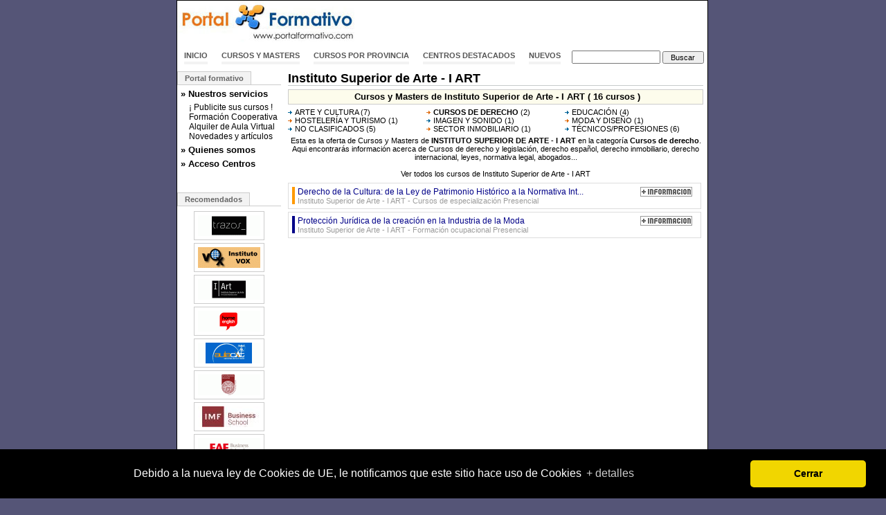

--- FILE ---
content_type: text/html; charset=ISO-8859-1
request_url: https://www.portalformativo.com/instituto-superior-de-arte-i-art-cursos-de-derecho-r_13_3219_0_29.html
body_size: 5183
content:
<!DOCTYPE html PUBLIC "-//W3C//DTD XHTML 1.0 Transitional//EN" "http://www.w3.org/TR/xhtml1/DTD/xhtml1-transitional.dtd">
<html xmlns="http://www.w3.org/1999/xhtml">
<head>
	<title>Cursos de Cursos de Derecho de Instituto Superior de Arte -  I ART</title>
	<meta http-equiv="Content-Type" content="text/html; charset=iso-8859-1" />
	<meta http-equiv="Content-Language" content="es" />
	<meta name="language" content="Spanish" />
		<meta name="title" content="Cursos de Cursos de Derecho de Instituto Superior de Arte -  I ART" />
	<meta name="description" content="Cursos de Cursos de Derecho de Instituto Superior de Arte -  I ART. Cursos de derecho y legislación, derecho español, derecho inmobiliario, derecho internacional, leyes, normativa legal, abogados" />
	<meta name="keywords" content="Cursos,de,Cursos,de,Derecho,de,Instituto,Superior,de,Arte,-,,I,ART,Cursos de derecho, master en derecho, master en derecho internacional, master en derecho inmobiliario, curso superior de derecho, derecho laboral, derecho fiscal, derecho tributario, derecho inmobiliario, derecho matrimonial, derecho penal , escuela de derecho" />
	<meta name="author" content="Cursos y Masters" />
	<meta name="email" content="marcosbl@gmail.com" />
	<meta name="subject" content="Cursos de Cursos de Derecho de Instituto Superior de Arte -  I ART. Cursos de derecho y legislación, derecho español, derecho inmobiliario, derecho internacional, leyes, normativa legal, abogados" />

	<meta name="DC.Title" content="Cursos de Cursos de Derecho de Instituto Superior de Arte -  I ART" />
	<meta name="DC.Description" content="Cursos de Cursos de Derecho de Instituto Superior de Arte -  I ART. Cursos de derecho y legislación, derecho español, derecho inmobiliario, derecho internacional, leyes, normativa legal, abogados" />
	<meta name="DC.Keywords" content="Cursos,de,Cursos,de,Derecho,de,Instituto,Superior,de,Arte,-,,I,ART,Cursos de derecho, master en derecho, master en derecho internacional, master en derecho inmobiliario, curso superior de derecho, derecho laboral, derecho fiscal, derecho tributario, derecho inmobiliario, derecho matrimonial, derecho penal , escuela de derecho" />

	<meta name="DC.Subject" content="Derecho" /><meta name="DC.Subject" content="Instituto" /><meta name="DC.Subject" content="Superior" /><meta name="DC.Subject" content="Cursos de derecho" /><meta name="DC.Subject" content="master en derecho" /><meta name="DC.Subject" content="master en derecho internacional" /><meta name="DC.Subject" content="master en derecho inmobiliario" /><meta name="DC.Subject" content="curso superior de derecho" /><meta name="DC.Subject" content="derecho laboral" /><meta name="DC.Subject" content="derecho fiscal" /><meta name="DC.Subject" content="derecho tributario" />
	<meta name="DC.Format" scheme="IMT" content="text/html" />
	<meta name="robots" content="index,follow,all" />
	<meta name="revisit" content="2 days" />
	<meta name="distribution" content="global" />
	<meta name="rating" content="general" />
	<meta name="Googlebot" content="all" />
	<meta name="verify-v1" content="4h7v8dYwSoVX8C5MoXQn+3WNXAaO8hWFAt1OjCvli7E=" />
	<link rel="stylesheet" href="https://www.portalformativo.com/_estilos/_css/estilo.css" />
		<script src="//ajax.googleapis.com/ajax/libs/jquery/1.4.4/jquery.min.js"></script>
	<script language="javascript" type="text/javascript" src="https://www.portalformativo.com/_estilos/_js/todo.js"></script>
	<script language="javascript" type="text/javascript">
	$(document).ready(function() {
			$.accordian('#menuizq>div>a','#menuizq>div>div','#sub4');
	});
	</script>
<script type="text/javascript">

  var _gaq = _gaq || [];
  _gaq.push(['_setAccount', 'UA-872255-1']);
  _gaq.push(['_setDomainName','www.portalformativo.com']);
  _gaq.push(['_trackPageview']);
  _gaq.push(['_trackPageLoadTime']);

  (function() {
    var ga = document.createElement('script'); ga.type = 'text/javascript'; ga.async = true;
    ga.src = ('https:' == document.location.protocol ? 'https://ssl' : 'http://www') + '.google-analytics.com/ga.js';
    var s = document.getElementsByTagName('script')[0]; s.parentNode.insertBefore(ga, s);
  })();
</script>
</head>
<body>
<div id="main">
	<div id="logo" class="fl"><a href="https://www.portalformativo.com/"><img alt="Cursos y Masters Portal Formativo" src="https://www.portalformativo.com/_estilos/logo.jpg" width="257" height="60"/></a></div>
	<div class="fr" style="margin:2px 0 0 0;">

<script type="text/javascript"><!--
google_ad_client = "pub-8410304573238176";
/* PF Banner Superior */
google_ad_slot = "1329303390";
google_ad_width = 468;
google_ad_height = 60;
//-->
</script>
<script type="text/javascript" src="https://pagead2.googlesyndication.com/pagead/show_ads.js"></script>
	</div>

	<div class="clear"></div>
		<div style="height:35px;">
		<form name="busqueda" action="https://www.portalformativo.com/_includes/buscar.php" method="get">
			<div id="navcontainer">
				<ul id="navlist">
					<li><a href="https://www.portalformativo.com/">Inicio</a></li>
					<li><a href="https://www.portalformativo.com/cursos_masters_becas-c_1_0.html">Cursos y Masters</a></li>
					<li><a href="https://www.portalformativo.com/cursos_masters_becas-c_2_0.html">Cursos por provincia</a></li>
					<li><a href="https://www.portalformativo.com/directorio_de_centros-d_1_0.html">Centros destacados</a></li>
					<li><a id="home-top" href="https://www.portalformativo.com/cursos_masters_mas_vistos-m_1_0.html">Nuevos</a></li>
					<li><div class="ac"><input type="text" value="" name="q" id="q"/> <input type="submit" name="qb" id="qb" value="Buscar" /></div></li>
				</ul>
			</div>
		</form>
	</div>

	<div class="clear"></div>

	<div id="izq" class="clear">
		<ul class="tabnav"><li><a href="#">Portal formativo</a></li></ul>
		<div id="menuizq">
			<div><a href="#">» Nuestros servicios</a><div id="sub4" class="hd"><div>
				<a href="https://www.portalformativo.com/cursos_y_masters-r_11_5.html">¡ Publicite sus cursos !</a><br/>
				<a href="https://www.portalformativo.com/cursos_y_masters-r_11_6.html">Formación Cooperativa</a><br/>
				<a href="https://www.portalformativo.com/cursos_y_masters-r_11_7.html">Alquiler de Aula Virtual</a><br/>
				<a href="https://www.portalformativo.com/cursos_y_masters-r_15_0.html">Novedades y artículos</a><br/>
			</div></div></div>

			<div><a href="#">» Quienes somos</a><div id="sub3" class="hd"><div>
				<a href="https://www.portalformativo.com/cursos_y_masters-r_10_3.html">Nuestra empresa</a><br/>
				<a href="https://www.portalformativo.com/cursos_y_masters-r_12_4.html">Contacte con nosotros</a>
			</div></div></div>

			<div><a href="#">» Acceso Centros</a><div id="sub2" class="hd"><div>
			<a href="https://www.portalformativo.com/cursos_y_centros_de_formacion-r_3_0">Dé de alta su centro</a>
						</div></div></div>

		</div>
	<ul class="tabnav"><li><a href="#">Recomendados</a></li></ul>
<div id="recomendadosizq">
	<a title="Masters y Cursos de TRAZOS" href="https://www.portalformativo.com/trazos-r_13_201.html"><img alt="Cursos y Masters de TRAZOS" src="https://www.portalformativo.com/_estilos/centros/90/201.gif"/></a>
		<a title="Masters y Cursos de Instituto VOX" href="https://www.portalformativo.com/Instituto-VOX-r_13_370.html"><img alt="Cursos y Masters de Instituto VOX" src="https://www.portalformativo.com/_estilos/centros/90/370.gif"/></a>
		<a title="Masters y Cursos de Instituto Superior de Arte -  I ART" href="https://www.portalformativo.com/instituto-superior-de-arte-i-art-r_13_3219.html"><img alt="Cursos y Masters de Instituto Superior de Arte -  I ART" src="https://www.portalformativo.com/_estilos/centros/90/3219.gif"/></a>
		<a title="Masters y Cursos de HOME ENGLISH - Enseñanza de Idiomas a Distancia" href="https://www.portalformativo.com/HOME-ENGLISH-Ensenanza-de-Idiomas-a-Distancia-r_13_225.html"><img alt="Cursos y Masters de HOME ENGLISH - Enseñanza de Idiomas a Distancia" src="https://www.portalformativo.com/_estilos/centros/90/225.gif"/></a>
		<a title="Masters y Cursos de Aulacat" href="https://www.portalformativo.com/Aulacat-r_13_2884.html"><img alt="Cursos y Masters de Aulacat" src="https://www.portalformativo.com/_estilos/centros/90/2884.gif"/></a>
		<a title="Masters y Cursos de Fundación General de la Universidad de Salamanca" href="https://www.portalformativo.com/universidad-de-salamanca-r_13_3408.html"><img alt="Cursos y Masters de Fundación General de la Universidad de Salamanca" src="https://www.portalformativo.com/_estilos/centros/90/3408.gif"/></a>
		<a title="Masters y Cursos de IMF Business School" href="https://www.portalformativo.com/imf-business-school-r_13_3484.html"><img alt="Cursos y Masters de IMF Business School" src="https://www.portalformativo.com/_estilos/centros/90/3484.jpg"/></a>
		<a title="Masters y Cursos de Ostelea" href="https://www.portalformativo.com/ostelea-r_13_3560.html"><img alt="Cursos y Masters de Ostelea" src="https://www.portalformativo.com/_estilos/centros/90/3560.gif"/></a>
		<a title="Masters y Cursos de EFODIS" href="https://www.portalformativo.com/efodis-marca-de-grupo-rihergonsa-eicm-r_13_3306.html"><img alt="Cursos y Masters de EFODIS" src="https://www.portalformativo.com/_estilos/centros/90/3306.jpg"/></a>
		<a title="Masters y Cursos de Centro de Estudios Titulae" href="https://www.portalformativo.com/centro-de-estudios-titulae-r_13_3635.html"><img alt="Cursos y Masters de Centro de Estudios Titulae" src="https://www.portalformativo.com/_estilos/centros/90/3635.gif"/></a>
	</div>
	</div>

	<div id="der">
	<div>
	<h1 style="padding:0;margin:0;"><strong>Instituto Superior de Arte -  I ART</strong></h1>
		</div>
	<a name="jump"></a>
<div class="ac margen5a" style="clear:right">
<h2><strong>Cursos y Masters de Instituto Superior de Arte -  I ART ( 16 cursos )</strong></h2>
</div>
		<div style='width:190px;font-size:11px;' class='fl fa'><a title="Cursos de arte y cultura, manualidades, entretenimiento, pintura, museología, música e historia, guitarra, fotografia amateur y profesional de Instituto Superior de Arte -  I ART" href="https://www.portalformativo.com/instituto-superior-de-arte-i-art-cursos-de-arte-y-cultura-r_13_3219_0_10.html" target="_top">ARTE Y CULTURA</a> (7)</div>
				<div style='width:190px;font-size:11px;' class='fl fn'><a title="Cursos de derecho y legislación, derecho español, derecho inmobiliario, derecho internacional, leyes, normativa legal, abogados de Instituto Superior de Arte -  I ART" href="https://www.portalformativo.com/instituto-superior-de-arte-i-art-cursos-de-derecho-r_13_3219_0_29.html" target="_top"><strong>CURSOS DE DERECHO</strong></a> (2)</div>
				<div style='width:190px;font-size:11px;' class='fl fa'><a title="Cursos para docentes y profesores sobre metodología didáctica, e-learning, gestión del conocimiento y teorías de la educación, didáctica, cursos baremables y puntuables de Instituto Superior de Arte -  I ART" href="https://www.portalformativo.com/instituto-superior-de-arte-i-art-cursos-para-docentes-r_13_3219_0_30.html" target="_top">EDUCACIÓN</a> (4)</div>
				<div style='width:190px;font-size:11px;' class='fl fn'><a title="Cursos de hostelería y turismo, gestión hotelera, gestión de agencias de viajes, cursos de azafata y asistente de vuelo, manipulador de alimentos, IATA, gobernanta, empleo en hoteles, Barman, camarero, cocinero, chef de Instituto Superior de Arte -  I ART" href="https://www.portalformativo.com/instituto-superior-de-arte-i-art-cursos-de-hosteleria-y-turismo-r_13_3219_0_38.html" target="_top">HOSTELERÍA Y TURISMO</a> (1)</div>
				<div style='width:190px;font-size:11px;' class='fl fa'><a title="Imagen y sonido, edición de video y música, producción, postproducción, cámara y asistente cinematográfico, dirección de cortos y largometrajes, maquillaje televisivo y de cine de Instituto Superior de Arte -  I ART" href="https://www.portalformativo.com/instituto-superior-de-arte-i-art-cursos-de-imagen-y-sonido-r_13_3219_0_46.html" target="_top">IMAGEN Y SONIDO</a> (1)</div>
				<div style='width:190px;font-size:11px;' class='fl fn'><a title="Cursos de moda, diseño y patronaje, desarrollo profesional en el sector textil, cursos sobre análisis de tendencias de Instituto Superior de Arte -  I ART" href="https://www.portalformativo.com/instituto-superior-de-arte-i-art-cursos-de-moda-y-diseno-r_13_3219_0_61.html" target="_top">MODA Y DISEÑO</a> (1)</div>
				<div style='width:190px;font-size:11px;' class='fl fa'><a title="Cursos no clasificados de Instituto Superior de Arte -  I ART" href="https://www.portalformativo.com/instituto-superior-de-arte-i-art-cursos-no-clasificados-r_13_3219_0_9999.html" target="_top">NO CLASIFICADOS</a> (5)</div>
				<div style='width:190px;font-size:11px;' class='fl fn'><a title="Cursos de Inmobiliaria y construcción, API, administración de fincas y gestión de comunidades, tasaciones inmoviliarias, tecnico en construcción, delineante, jefe de obra, coordinador de obra civil y pública, director de obra de Instituto Superior de Arte -  I ART" href="https://www.portalformativo.com/instituto-superior-de-arte-i-art-cursos-de-inmobiliaria-y-construccion-r_13_3219_0_23.html" target="_top">SECTOR INMOBILIARIO</a> (1)</div>
				<div style='width:190px;font-size:11px;' class='fl fa'><a title="Cursos de ingeniería, cursos técnicos, cursos profesionales, nuevas profesiones, cursos de oficios y orientados al empleo, carnets de instalador, fontanería y calefacción energía solar térmica de Instituto Superior de Arte -  I ART" href="https://www.portalformativo.com/instituto-superior-de-arte-i-art-cursos-de-ingenieria-cursos-tecnicos-y-cursos-profesionales-r_13_3219_0_108.html" target="_top">TÉCNICOS/PROFESIONES</a> (6)</div>
		<div style='clear:both'></div>
<div style='clear:both;' class='ac margen5a'>Esta es la oferta de Cursos y Masters de <strong><a href='https://www.portalformativo.com/instituto-superior-de-arte-i-art-r_13_3219.html'>INSTITUTO SUPERIOR DE ARTE -  I ART</a></strong> en la categoría <strong><a title='Cursos de derecho y legislación, derecho español, derecho inmobiliario, derecho internacional, leyes, normativa legal, abogados' href='https://www.portalformativo.com/cursos-de-derecho-c_1_29.html'>Cursos de derecho</a></strong>. Aqui encontrarás información acerca de Cursos de derecho y legislación, derecho español, derecho inmobiliario, derecho internacional, leyes, normativa legal, abogados... <br/><br/><a title="Cursos y masters de Instituto Superior de Arte -  I ART" href="https://www.portalformativo.com/instituto-superior-de-arte-i-art-r_13_3219.html#jump">Ver todos los cursos de Instituto Superior de Arte -  I ART</a></div><script type="text/javascript">
$(document).ready(function() {
	$(".cajacurso").find("img").hover(function() {
		this.src="https://www.portalformativo.com/_estilos/btn_masinfo_mini_over.gif";
	},function() { this.src="https://www.portalformativo.com/_estilos/btn_masinfo_mini.gif"; });

	$(".cajacurso").hover(function() {
		$(this).addClass("cajacursoover");
	},function() { $(this).removeClass("cajacursoover"); });

	$(".cajacursoinfo").bind("click", function(){
		window.location=$(this).find("a").attr("href");
	});
});
</script>

<div class="cajacurso" title="">
	<div class="cajacursoizq1"></div>
	<div class="cajacursoinfo">
		<a title="Derecho de la Cultura: de la Ley de Patrimonio Histórico a la Normativa Internacional" href="https://www.portalformativo.com/derecho-de-la-cultura-de-la-ley-de-patrimonio-historico-a-la-normativa-internacional-u_1_41483.html"><strong>Derecho de la Cultura: de la Ley de Patrimonio Histórico a la Normativa Int...</strong></a>
		<div class="cajacursoinfomini">
Instituto Superior de Arte -  I ART - Cursos de especialización Presencial			<div class="bonus"></div>
		</div>
	</div>
	<div class="ac cajacursotipo">
	<a title="Pedir más información del curso Derecho de la Cultura: de la Ley de Patrimonio Histórico a la Normativa Internacional" href="https://www.portalformativo.com/derecho-de-la-cultura-de-la-ley-de-patrimonio-historico-a-la-normativa-internacional-u_2_41483.html"><img alt="Más información del curso Derecho de la Cultura: de la Ley de Patrimonio Histórico a la Normativa Internacional" src="https://www.portalformativo.com/_estilos/btn_masinfo_mini.gif"/></a>
	</div>
</div>

<div class="cajacurso" title="">
	<div class="cajacursoizq2"></div>
	<div class="cajacursoinfo">
		<a title="Protección Jurídica de la creación en la Industria de la Moda" href="https://www.portalformativo.com/proteccion-juridica-de-la-creacion-en-la-industria-de-la-moda-u_1_41475.html"><strong>Protección Jurídica de la creación en la Industria de la Moda</strong></a>
		<div class="cajacursoinfomini">
Instituto Superior de Arte -  I ART - Formación ocupacional Presencial			<div class="bonus"></div>
		</div>
	</div>
	<div class="ac cajacursotipo">
	<a title="Pedir más información del curso Protección Jurídica de la creación en la Industria de la Moda" href="https://www.portalformativo.com/proteccion-juridica-de-la-creacion-en-la-industria-de-la-moda-u_2_41475.html"><img alt="Más información del curso Protección Jurídica de la creación en la Industria de la Moda" src="https://www.portalformativo.com/_estilos/btn_masinfo_mini.gif"/></a>
	</div>
</div>

</div>
	<div id="sitemap">
		<ul>
			<li class="label">Nuestros Servicios</li>
			<li><a title="Publicidad para Centros de Formación" href="/cursos_y_masters-r_11_5.html">Publicidad para Centros de Formación</a></li>
			<li><a title="Formación Cooperativa" href="/cursos_y_masters-r_11_6.html">Formación Cooperativa</a></li>
			<li><a title="Alquiler de Aula Virtual" href="/cursos_y_masters-r_11_7.html">Alquiler de Aula Virtual</a></li>
		</ul>
		<ul>
			<li class="label">Nuestra Empresa</li>
			<li><a title="Portal Formativo" href="/cursos_y_masters-r_10_3.html">Portal Formativo S.L.U.</a></li>
			<li><a title="Plataforma de Teleformación" target="_blank" href="http://www.tucampus.com/">Plataforma de Teleformación</a></li>
		</ul>
		<ul>
			<li class="label">Formas de Contacto</li>
			<li><a href='mailto:info@portalformativo.com'>info@portalformativo.com</a></li>
			<li><em>902 922245</em></li>
			<li><em>© 2002-2026 Portal Formativo S.L.U.</em></li>
			<li><em>B-27303494</em></li>
		</ul>
	</div>
</div>

<link rel="stylesheet" type="text/css" href="//cdnjs.cloudflare.com/ajax/libs/cookieconsent2/3.0.1/cookieconsent.min.css" />
<script src="//cdnjs.cloudflare.com/ajax/libs/cookieconsent2/3.0.1/cookieconsent.min.js"></script>
<script>
	window.cookieconsent.initialise({
		"palette":{
			"popup":{"background":"#000"},
			"button":{"background":"#f1d600"},
		},
		"theme":"classic",
		"position":"bottom",
		content: {
			message: 'Debido a la nueva ley de Cookies de UE, le notificamos que este sitio hace uso de Cookies',
			dismiss: 'Cerrar',
			link: '+ detalles',
			href: 'https://www.google.es/intl/es/policies/technologies/cookies/',
		}
	});
</script>

</body>
</html>



--- FILE ---
content_type: text/html; charset=utf-8
request_url: https://www.google.com/recaptcha/api2/aframe
body_size: 265
content:
<!DOCTYPE HTML><html><head><meta http-equiv="content-type" content="text/html; charset=UTF-8"></head><body><script nonce="5kwndnWcLaC0ATTdw2v-cw">/** Anti-fraud and anti-abuse applications only. See google.com/recaptcha */ try{var clients={'sodar':'https://pagead2.googlesyndication.com/pagead/sodar?'};window.addEventListener("message",function(a){try{if(a.source===window.parent){var b=JSON.parse(a.data);var c=clients[b['id']];if(c){var d=document.createElement('img');d.src=c+b['params']+'&rc='+(localStorage.getItem("rc::a")?sessionStorage.getItem("rc::b"):"");window.document.body.appendChild(d);sessionStorage.setItem("rc::e",parseInt(sessionStorage.getItem("rc::e")||0)+1);localStorage.setItem("rc::h",'1768877675134');}}}catch(b){}});window.parent.postMessage("_grecaptcha_ready", "*");}catch(b){}</script></body></html>